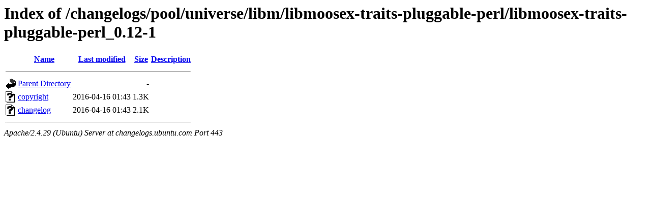

--- FILE ---
content_type: text/html;charset=UTF-8
request_url: https://changelogs.ubuntu.com/changelogs/pool/universe/libm/libmoosex-traits-pluggable-perl/libmoosex-traits-pluggable-perl_0.12-1/?C=M;O=D
body_size: 451
content:
<!DOCTYPE HTML PUBLIC "-//W3C//DTD HTML 3.2 Final//EN">
<html>
 <head>
  <title>Index of /changelogs/pool/universe/libm/libmoosex-traits-pluggable-perl/libmoosex-traits-pluggable-perl_0.12-1</title>
 </head>
 <body>
<h1>Index of /changelogs/pool/universe/libm/libmoosex-traits-pluggable-perl/libmoosex-traits-pluggable-perl_0.12-1</h1>
  <table>
   <tr><th valign="top"><img src="/icons/blank.gif" alt="[ICO]"></th><th><a href="?C=N;O=A">Name</a></th><th><a href="?C=M;O=A">Last modified</a></th><th><a href="?C=S;O=A">Size</a></th><th><a href="?C=D;O=A">Description</a></th></tr>
   <tr><th colspan="5"><hr></th></tr>
<tr><td valign="top"><img src="/icons/back.gif" alt="[PARENTDIR]"></td><td><a href="/changelogs/pool/universe/libm/libmoosex-traits-pluggable-perl/">Parent Directory</a></td><td>&nbsp;</td><td align="right">  - </td><td>&nbsp;</td></tr>
<tr><td valign="top"><img src="/icons/unknown.gif" alt="[   ]"></td><td><a href="copyright">copyright</a></td><td align="right">2016-04-16 01:43  </td><td align="right">1.3K</td><td>&nbsp;</td></tr>
<tr><td valign="top"><img src="/icons/unknown.gif" alt="[   ]"></td><td><a href="changelog">changelog</a></td><td align="right">2016-04-16 01:43  </td><td align="right">2.1K</td><td>&nbsp;</td></tr>
   <tr><th colspan="5"><hr></th></tr>
</table>
<address>Apache/2.4.29 (Ubuntu) Server at changelogs.ubuntu.com Port 443</address>
</body></html>
